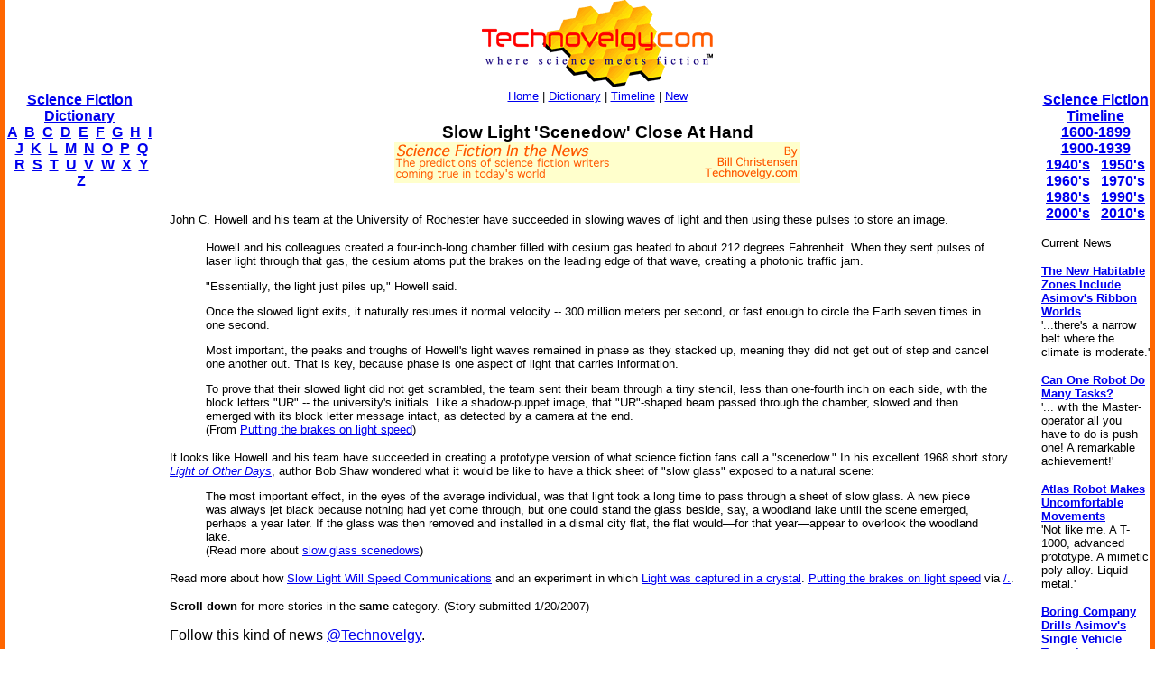

--- FILE ---
content_type: text/html
request_url: http://www.technovelgy.com/ct/Science-Fiction-News.asp?NewsNum=910
body_size: 7674
content:

<html><!-- InstanceBegin template="/Templates/Main.dwt.asp" codeOutsideHTMLIsLocked="false" -->
<head>
<script async src="https://pagead2.googlesyndication.com/pagead/js/adsbygoogle.js?client=ca-pub-7846779965097296"
     crossorigin="anonymous"></script>

<!-- InstanceBeginEditable name="doctitle" -->
<title>Slow Light 'Scenedow' Close At Hand: Science Fiction in the News</title>
<!-- InstanceEndEditable --><meta http-equiv="Content-Type" content="text/html; charset=iso-8859-1">
<!-- InstanceBeginEditable name="head" -->
<meta name="description" content="Slow Light 'Scenedow' Close At Hand re: Bob Shaw on 1/20/2007: Science Fiction in the News">
<meta name="keywords" content="science fiction, slow glass scenedow slow light">
<!-- InstanceEndEditable -->
</head>

<body bgcolor="#FFFFFF" leftmargin="0" topmargin="0" marginwidth="0" marginheight="0">
<table width="100%" border="0" cellspacing="0" cellpadding="0">
  <tr>
    <td width="6" height="100%" bgcolor="#FF6600"><img src="../graphics/MCSpacerLeft.gif" width="6" height="100%"></td>
    <td width="164" align="left" valign="top" bgcolor="#FFFFFF"><!-- InstanceBeginEditable name="LeftSide" -->

    <p>&nbsp;</p>
    <p>&nbsp;</p>
    <p>&nbsp;</p>
    
          <p align="center"><font size="3" face="Arial, Helvetica, sans-serif"><strong><a href="ctnlistalpha.asp">Science Fiction 
Dictionary</a></strong></font><br />
        <font size="3" face="Arial, Helvetica, sans-serif"><strong><a href="ctnlistalpha.asp?FL=A">A</a> &nbsp;<a href="ctnlistalpha.asp?FL=B">B</a> &nbsp;<a href="ctnlistalpha.asp?FL=C">C</a> &nbsp;<a href="ctnlistalpha.asp?FL=D">D</a> &nbsp;<a href="ctnlistalpha.asp?FL=E">E</a> &nbsp;<a href="ctnlistalpha.asp?FL=F">F</a> &nbsp;<a href="ctnlistalpha.asp?FL=G">G</a> &nbsp;<a href="ctnlistalpha.asp?FL=H">H</a> &nbsp;<a href="ctnlistalpha.asp?FL=I">I</a> &nbsp;<a href="ctnlistalpha.asp?FL=J">J</a> &nbsp;<a href="ctnlistalpha.asp?FL=K">K</a> &nbsp;<a href="ctnlistalpha.asp?FL=L">L</a> &nbsp;<a href="ctnlistalpha.asp?FL=M">M</a> &nbsp;<a href="ctnlistalpha.asp?FL=N">N</a> &nbsp;<a href="ctnlistalpha.asp?FL=O">O</a> &nbsp;<a href="ctnlistalpha.asp?FL=P">P</a> &nbsp;<a href="ctnlistalpha.asp?FL=Q">Q</a> &nbsp;<a href="ctnlistalpha.asp?FL=R">R</a> &nbsp;<a href="ctnlistalpha.asp?FL=S">S</a> &nbsp;<a href="ctnlistalpha.asp?FL=T">T</a> &nbsp;<a href="ctnlistalpha.asp?FL=U">U</a> &nbsp;<a href="ctnlistalpha.asp?FL=V">V</a> &nbsp;<a href="ctnlistalpha.asp?FL=W">W</a> &nbsp;<a href="ctnlistalpha.asp?FL=X">X</a> &nbsp;<a href="ctnlistalpha.asp?FL=Y">Y</a> &nbsp;<a href="ctnlistalpha.asp?FL=Z">Z</a></strong></font></p>

<script type="text/javascript"><!--
google_ad_client = "pub-7846779965097296";
google_ad_width = 160;
google_ad_height = 600;
google_ad_format = "160x600_as";
google_ad_type = "text";
//2006-11-21: TN SF in the News
google_ad_channel = "1131054222";
google_color_border = "FFFFFF";
google_color_bg = "FFFFFF";
google_color_link = "0000FF";
google_color_text = "000000";
google_color_url = "000000";
//--></script>
<script type="text/javascript"
  src="http://pagead2.googlesyndication.com/pagead/show_ads.js">
</script>


</P>
<P>&nbsp;</P>



    <!-- InstanceEndEditable --></td>
    <td width="6" height="100%"><img src="../graphics/MCSpacerNearLeft.gif" width="18" height="100%"></td>
    <td align="left" valign="top"><table width="95%" border="0" align="center" cellpadding="0" cellspacing="0">
      <tr>
        <td><div align="center"><a href="../"><img src="../TechnovelgyLogo.gif" width="256" height="97" border="0"></a></div>
        </td>
      </tr>
      <tr>
        <td height="20" bgcolor="#FFFFFF">
            <div align="center"><font size="2" face="Arial, Helvetica, sans-serif"><a href="../">Home</a> | <a href="ctnlistalpha.asp">Dictionary</a> 
                | <a href="ctnlistPubDate.asp">Timeline</a> 
                | <a href="GrabBag.asp">New</a></font>
            </div>
        </td>
      </tr>
    </table>
    <!-- InstanceBeginEditable name="Main" -->
    <h3 align="center"><font face="Arial, Helvetica, sans-serif">
    
    <!-- google_ad_section_start -->
    
    
    
      Slow Light 'Scenedow' Close At Hand</font><BR>
	  <img src="../graphics/sfITN-LongBillC.gif">
      <BR>
      
        <script type="text/javascript"><!--
google_ad_client = "pub-7846779965097296";
/* SFITN */
google_ad_slot = "2775725063";
google_ad_width = 468;
google_ad_height = 15;
//-->
</script>
<script type="text/javascript"
src="http://pagead2.googlesyndication.com/pagead/show_ads.js">
</script>

      </h3>
    <p align="left"><font size="2" face="Arial, Helvetica, sans-serif">John C. Howell and his team at the University of Rochester have succeeded in slowing waves of light and then using these pulses to store an image. 
<P>
<blockquote>
Howell and his colleagues created a four-inch-long chamber filled with cesium gas heated to about 212 degrees Fahrenheit. When they sent pulses of laser light through that gas, the cesium atoms put the brakes on the leading edge of that wave, creating a photonic traffic jam.
<P>
"Essentially, the light just piles up," Howell said.
<P>
Once the slowed light exits, it naturally resumes it normal velocity -- 300 million meters per second, or fast enough to circle the Earth seven times in one second.
<P>
Most important, the peaks and troughs of Howell's light waves remained in phase as they stacked up, meaning they did not get out of step and cancel one another out. That is key, because phase is one aspect of light that carries information.
<P>
To prove that their slowed light did not get scrambled, the team sent their beam through a tiny stencil, less than one-fourth inch on each side, with the block letters "UR" -- the university's initials. Like a shadow-puppet image, that "UR"-shaped beam passed through the chamber, slowed and then emerged with its block letter message intact, as detected by a camera at the end.<BR>
(From <a href="http://www.washingtonpost.com/wp-dyn/content/article/2007/01/18/AR2007011801683.html" target="_blank">Putting the brakes on light speed</a>)
</blockquote>
<P>
It looks like Howell and his team have succeeded in creating a prototype version of what science fiction fans call a "scenedow." In his excellent 1968 short story <a href="AuthorSpecAlphaList.asp?BkNum=161"><I>Light of Other Days</I></a>, author Bob Shaw wondered what it would be like to have a thick sheet of "slow glass" exposed to a natural scene:
<P>
<blockquote>
The most important effect, in the eyes of the average individual, was that light took a long time to pass through a sheet of slow glass. A new piece was always jet black because nothing had yet come through, but one could stand the glass beside, say, a woodland lake until the scene emerged, perhaps a year later. If the glass was then removed and installed in a dismal city flat, the flat would—for that year—appear to overlook the woodland lake.<BR>
(Read more about <a href="content.asp?Bnum=692">slow glass scenedows</a>)
</blockquote>
<P>
Read more about how <a href="Science-Fiction-News.asp?NewsNum=246">Slow Light Will Speed Communications</a> and an experiment in which <a href="Science-Fiction-News.asp?NewsNum=458">Light was captured in a crystal</a>. <a href="http://www.washingtonpost.com/wp-dyn/content/article/2007/01/18/AR2007011801683.html" target="_blank">Putting the brakes on light speed</a> via 
<a href="http://science.slashdot.org/science/07/01/19/1646212.shtml" target="_blank">/.</a>. </font></p>
    <p align="left"><font size="2" face="Arial, Helvetica, sans-serif"><strong>Scroll down</strong>  for more stories in the <strong>same</strong> category. (Story submitted 1/20/2007)</font> </font></p>
    <font size="3" face="Arial, Helvetica, sans-serif">Follow this kind of news <a href="https://twitter.com/Technovelgy">@Technovelgy</a>.</font>
    <!-- google_ad_section_end -->
    
    <p align="center">| <font color="#000000" size="3"><a href="Email-News.asp?NewsNum=910"><font face="Arial, Helvetica, sans-serif"><strong>Email </strong></font></a> | <a href="../technovelgy.xml"><font face="Arial, Helvetica, sans-serif"><strong>RSS</strong></font></a> | <a href="Science-Fiction-News-blogthis.asp?NewsNum=910"><font face="Arial, Helvetica, sans-serif"><strong>Blog It</strong></font></a> | <strong><a href="http://www.stumbleupon.com/submit?url=http://www.technovelgy.com/ct/Science-Fiction-News.asp?NewsNum=910&title=Slow Light 'Scenedow' Close At Hand"><font face="Arial, Helvetica, sans-serif">Stumble</font></a></strong></font> | <font size="3"><strong><a href="http://del.icio.us/post?url=http://www.technovelgy.com/ct/Science-Fiction-News.asp?NewsNum=910&title=Slow Light 'Scenedow' Close At Hand"><font face="Arial, Helvetica, sans-serif">del.icio.us</font></a></strong></font> |  <font size="3"><strong><a href="http://digg.com/submit?phase=2&url=http://www.technovelgy.com/ct/Science-Fiction-News.asp?NewsNum=910&title=Slow Light 'Scenedow' Close At Hand"><font face="Arial, Helvetica, sans-serif">Digg</font></a></strong></font> |  <strong><a href="http://reddit.com/submit?phase=2&url=http://www.technovelgy.com/ct/Science-Fiction-News.asp?NewsNum=910&title=Slow Light 'Scenedow' Close At Hand"><font face="Arial, Helvetica, sans-serif">Reddit</font></a></strong></font></font></font> |</p>
    
    
    <p align="center"><font size="2" face="Arial, Helvetica, sans-serif">Would
        you like to <strong>contribute a story tip</strong>?
        It's easy: <br>
Get the URL of the story, and the related sf author, and <strong><a href="contactus.asp">add
it here</a></strong>.</font></p>


	
	<p><font color="#000000" size="3"></a><font size="3"><a href="Science-Fiction-News-Comments.asp?NewsNum=910"><font face="Arial, Helvetica, sans-serif"><strong>Comment/Join  discussion</strong></font></a><font face="Arial, Helvetica, sans-serif"> ( 0 )</font></font></font> </p>
	<P>
      <center>

<script async src="https://pagead2.googlesyndication.com/pagead/js/adsbygoogle.js?client=ca-pub-7846779965097296"
     crossorigin="anonymous"></script>
<ins class="adsbygoogle"
     style="display:inline-block;width:336px;height:280px"
     data-ad-client="ca-pub-7846779965097296"
     data-ad-slot="7615089885"></ins>
<script>
     (adsbygoogle = window.adsbygoogle || []).push({});
</script>



</center>
</P>


        
    <P><font color="#000000" size="3" face="Arial, Helvetica, sans-serif">Related News Stories - 
	(&quot;
	Material
&quot;)</font></P>
	
    
      <P>
	    
		<font size="2"><a href="Science-Fiction-News.asp?NewsNum=6688">
		<font size="3" face="Arial, Helvetica, sans-serif">Harvard Metamaterials Change Structure Instantly</font></a><font face="Arial, Helvetica, sans-serif"><BR>
        'Annealed in any shape for a time, and codified, the structure of that shape is retained down to the molecules.' - Samuel R. Delany</font></font> </P>
      
      <P>
	    
		<font size="2"><a href="Science-Fiction-News.asp?NewsNum=6665">
		<font size="3" face="Arial, Helvetica, sans-serif">Nano-Chainmail 2D Mechanically Interlocked Polymer</font></a><font face="Arial, Helvetica, sans-serif"><BR>
        'Nemourlon armor of reasonable weight resists penetration by most fragments and any bullet that is not both reasonably heavy and fairly high-velocity.' - Jerry Pournelle, 1976.</font></font> </P>
      
      <P>
	    
		<font size="2"><a href="Science-Fiction-News.asp?NewsNum=6523">
		<font size="3" face="Arial, Helvetica, sans-serif">Goldene - A Two-Dimensional Sheet Of Gold One Atom Thick</font></a><font face="Arial, Helvetica, sans-serif"><BR>
        'Hasan always pitched a Gauzy - a one-molecule-layer tent, opaque, feather-light, and very tough.' - Roger Zelazny, 1966.</font></font> </P>
      
      <P>
	    
		<font size="2"><a href="Science-Fiction-News.asp?NewsNum=6498">
		<font size="3" face="Arial, Helvetica, sans-serif">FlexRAM Liquid Metal RAM And One Particular SF Movie Robot</font></a><font face="Arial, Helvetica, sans-serif"><BR>
        'Its lines wavered, flowed, and then painfully reformed.' - Philip K. Dick, 1957.</font></font> </P>
      

    
    <p>&nbsp;</p>
    <form method="get" action="http://www.google.com/custom" target="google_window">
              <table border="0" align="center" bgcolor="#ffffff">
                <tr>
                  <td nowrap="nowrap" valign="top" align="left" height="32"> <a href="http://www.google.com/"> <img src="http://www.google.com/logos/Logo_25wht.gif"
border="0" alt="Google"></a> </td>
                  <td nowrap="nowrap">
                    <input type="hidden" name="domains" value="TechNovelgy.com">
                    <input type="text" name="q" size="31" maxlength="255" value="">
                    <input type="submit" name="sa" value="Search">                  </td>
                </tr>
                <tr>
                  <td>&nbsp;</td>
                  <td nowrap="nowrap"> <font size="-1" color="#000000">
                    <input type="radio" name="sitesearch" value="">
        Web
        <input type="radio" name="sitesearch" value="TechNovelgy.com" checked="checked">
        TechNovelgy.com </font>&nbsp;&nbsp;
        <input type="hidden" name="client" value="pub-7846779965097296">
        <input type="hidden" name="forid" value="1">
        <input type="hidden" name="ie" value="ISO-8859-1">
        <input type="hidden" name="oe" value="ISO-8859-1">
        <input type="hidden" name="safe" value="active">
        <input type="hidden" name="cof" value="GALT:#666666;GL:1;DIV:#FFFFFF;VLC:336633;AH:center;BGC:FFFFFF;LBGC:FFCC00;ALC:000000;LC:000000;T:000000;GFNT:999999;GIMP:999999;LH:50;LW:125;L:http://www.technovelgy.com/tnlogo_star.gif;S:http://www.technovelgy.com/;FORID:1;">
        <input type="hidden" name="hl" value="en">                  </td>
                </tr>
              </table>
      </form>
	<p align="center"><font size="2" face="Arial, Helvetica, sans-serif">Technovelgy (that's tech-novel-gee!)
        is devoted to the creative science inventions and ideas of sf authors. Look for
        the <a href="Science_List.asp">Invention Category</a> that interests
        you, the <a href="ctnlistalpha.asp">Glossary</a>, the <a href="ctnlistPubDate.asp">Invention
      Timeline</a>, or see what's <a href="GrabBag.asp">New</a>.</font></p>
    <p align="center">&nbsp;</p>
    <!-- InstanceEndEditable --></td>
    <td width="6" height="100%"><img src="../graphics/MCSpacerNearRight.gif" width="18" height="100%"></td>
    <td width="120" align="left" valign="top" bgcolor="#FFFFFF"><!-- InstanceBeginEditable name="RightSide" -->
	
		 <P align="center">&nbsp;</P>
		 <P align="center">&nbsp;</P>
		 <P align="center">&nbsp;</P>
		 
      <p align="center"><font size="3" face="Arial, Helvetica, sans-serif"><strong><a href="ctnlistPubDate.asp?BPDate1=1600&amp;BPDate2=1899">Science Fiction 
        Timeline</a></strong></font><br />
  <a href="ctnlistPubDate.asp?BPDate1=1600&amp;BPDate2=1899"><font size="3" face="Arial, Helvetica, sans-serif"><strong>1600-1899</strong></font></a><font size="3" face="Arial, Helvetica, sans-serif"><strong> <br />
  <a href="ctnlistPubDate.asp?BPDate1=1900&amp;BPDate2=1939">1900-1939</a><br />
  <a href="ctnlistPubDate.asp?BPDate1=1940&amp;BPDate2=19499">1940's</a> &nbsp; <a href="ctnlistPubDate.asp?BPDate1=1950&amp;BPDate2=1959">1950's</a><br />
  <a href="ctnlistPubDate.asp?BPDate1=1960&amp;BPDate2=1969">1960's</a> &nbsp; <a href="ctnlistPubDate.asp?BPDate1=1970&amp;BPDate2=1979">1970's</a><br />
  <a href="ctnlistPubDate.asp?BPDate1=1980&amp;BPDate2=1989">1980's</a> &nbsp; <a href="ctnlistPubDate.asp?BPDate1=1990&amp;BPDate2=1999">1990's</a><br />
  <a href="ctnlistPubDate.asp?BPDate1=2000&amp;BPDate2=2009">2000's</a> &nbsp; <a href="ctnlistPubDate.asp?BPDate1=2010&amp;BPDate2=2019">2010's</a></strong></strong></font></p>
		 

	<p align="left"><font color="#000000" size="2" face="Arial, Helvetica, sans-serif">Current News </font></p>

	
          
          <p align="left"><font size="2" face="Arial, Helvetica, sans-serif"><a href="Science-Fiction-News.asp?NewsNum=6840"><strong>The New Habitable Zones Include Asimov's Ribbon Worlds</strong></a><BR>
		  '...there's a narrow belt where the climate is moderate.'</font></p>
            
          <p align="left"><font size="2" face="Arial, Helvetica, sans-serif"><a href="Science-Fiction-News.asp?NewsNum=6841"><strong>Can One Robot Do Many Tasks?</strong></a><BR>
		  '... with the Master-operator all you have to do is push one! A remarkable achievement!'</font></p>
            
          <p align="left"><font size="2" face="Arial, Helvetica, sans-serif"><a href="Science-Fiction-News.asp?NewsNum=6839"><strong>Atlas Robot Makes Uncomfortable Movements</strong></a><BR>
		  'Not like me. A T-1000, advanced prototype. A mimetic poly-alloy. Liquid metal.'</font></p>
            
          <p align="left"><font size="2" face="Arial, Helvetica, sans-serif"><a href="Science-Fiction-News.asp?NewsNum=6838"><strong>Boring Company Drills Asimov's Single Vehicle Tunnels</strong></a><BR>
		  'It was riddled with holes that were the mouths of tunnels.'</font></p>
            
          <p align="left"><font size="2" face="Arial, Helvetica, sans-serif"><a href="Science-Fiction-News.asp?NewsNum=6837"><strong>Humanoid Robots Tickle The Ivories</strong></a><BR>
		  'The massive feet working the pedals, arms and hands flashing and glinting...'</font></p>
            
          <p align="left"><font size="2" face="Arial, Helvetica, sans-serif"><a href="Science-Fiction-News.asp?NewsNum=6836"><strong>A Remarkable Coincidence</strong></a><BR>
		  'There is a philosophical problem of some difficulty here...'</font></p>
            
          <p align="left"><font size="2" face="Arial, Helvetica, sans-serif"><a href="Science-Fiction-News.asp?NewsNum=6835"><strong>Cortex 1 - Today A Warehouse, Tomorrow A Calculator Planet</strong></a><BR>
		  'There were cubic miles of it, and it glistened like a silvery Christmas tree...'</font></p>
            
          <p align="left"><font size="2" face="Arial, Helvetica, sans-serif"><a href="Science-Fiction-News.asp?NewsNum=6834"><strong>Perching Ambush Drones</strong></a><BR>
		  'On the chest of drawers something was perched.'</font></p>
            
          <p align="left"><font size="2" face="Arial, Helvetica, sans-serif"><a href="Science-Fiction-News.asp?NewsNum=6833"><strong>Leader-Follower Autonomous Vehicle Technology</strong></a><BR>
		  'Jason had been guiding the caravan of cars as usual...'</font></p>
            
          <p align="left"><font size="2" face="Arial, Helvetica, sans-serif"><a href="Science-Fiction-News.asp?NewsNum=6832"><strong>Golf Ball Test Robot Wears Them Out</strong></a><BR>
		  "The robot solemnly hit a ball against the wall, picked it up and teed it, hit it again, over and again...'</font></p>
            
          <p align="left"><font size="2" face="Arial, Helvetica, sans-serif"><a href="Science-Fiction-News.asp?NewsNum=6831"><strong>Boring Company Vegas Loop Like Asimov Said</strong></a><BR>
		  'There was a wall ahead... It was riddled with holes that were the mouths of tunnels.'</font></p>
            
          <p align="left"><font size="2" face="Arial, Helvetica, sans-serif"><a href="Science-Fiction-News.asp?NewsNum=6830"><strong>Rigid Metallic Clothing From Science Fiction To You</strong></a><BR>
		  '...support the interior human structure against Jupiter’s pull.'</font></p>
            
          <p align="left"><font size="2" face="Arial, Helvetica, sans-serif"><a href="Science-Fiction-News.asp?NewsNum=6829"><strong>Is The Seattle Ultrasonics C-200 A Heinlein Vibroblade?</strong></a><BR>
		  'It ain't a vibroblade. It's steel. Messy.'</font></p>
            
          <p align="left"><font size="2" face="Arial, Helvetica, sans-serif"><a href="Science-Fiction-News.asp?NewsNum=6828"><strong>Roborock Saros Z70 Is A Robot Vacuum With An Arm</strong></a><BR>
		  'Anything larger than a BB shot it picked up and placed in a tray...'</font></p>
            
          <p align="left"><font size="2" face="Arial, Helvetica, sans-serif"><a href="Science-Fiction-News.asp?NewsNum=6827"><strong>A Beautiful Visualization Of Compact Food</strong></a><BR>
		  'The German chemists have discovered how to supply the needed elements in compact, undiluted form...'</font></p>
            
          <p align="left"><font size="2" face="Arial, Helvetica, sans-serif"><a href="Science-Fiction-News.asp?NewsNum=6826"><strong>Bone-Building Drug Evenity Approved</strong></a><BR>
		  'Compounds devised by the biochemists for the rapid building of bone...'</font></p>
            

<p align="center"><a href="Science-Fiction-News-More.asp?offset=8"><font size="2" face="Arial, Helvetica, sans-serif"><em><strong>More</strong> SF in the News Stories</em></font></a></p>

<p align="center"><font size="2"><a href="Science-Fiction-News-BT-More.asp?Offset=10"><font face="Arial, Helvetica, sans-serif"><em><strong>More</strong> Beyond Technovelgy science news stories</em></font></a></font></p>


    <!-- InstanceEndEditable --></td>
    <td width="6" height="100%" bgcolor="#FF6600"><img src="../graphics/MCSpacerFarRight.gif" width="6" height="100%"></td>
  </tr>
</table>
<table width="100%" border="0" cellspacing="0" cellpadding="0">
  <tr>
    <td width="6" height="70" bgcolor="#FF6600"><img src="../graphics/MCSpacerLeft.gif" width="6" height="70"></td>
    <td height="70" align="center" bgcolor="#FFCC00"><font size="2" face="Arial, Helvetica, sans-serif"><a href="../">Home</a> | <a href="ctnlistalpha.asp">Glossary</a> 
         | <a href="ctnlistPubDate.asp">Invention Timeline</a> | <a href="Science_List.asp">Category</a> | <a href="GrabBag.asp">New</a> | <a href="contactus.asp">Contact
    Us</a> | <a href="Technovelgy-FAQ.htm">FAQ</a> | <a href="Advertise.asp">Advertise</a> | <a href="../technovelgy.xml"><img src="../graphics/content/xmlfeedlogo.jpg" width="36" height="14" border="0"></a><br>
    Technovelgy.com - where science meets fiction&#8482;</font><br>      
    <font size="2" face="Arial, Helvetica, sans-serif">Copyright&copy;    Technovelgy LLC; all rights reserved. </font>    </td>
    <td width="1" height="70" bgcolor="#FF6600"><img src="../graphics/MCSpacerFarRight.gif" width="6" height="70"></td>
  </tr>
  <tr bgcolor="#FF6600">
    <td height="2" colspan="3">&nbsp;</td>
  </tr>
</table>
</body>
<!-- InstanceEnd --></html>


--- FILE ---
content_type: text/html; charset=utf-8
request_url: https://www.google.com/recaptcha/api2/aframe
body_size: 268
content:
<!DOCTYPE HTML><html><head><meta http-equiv="content-type" content="text/html; charset=UTF-8"></head><body><script nonce="tkZO0TwW0ywPBvXlLl_oZw">/** Anti-fraud and anti-abuse applications only. See google.com/recaptcha */ try{var clients={'sodar':'https://pagead2.googlesyndication.com/pagead/sodar?'};window.addEventListener("message",function(a){try{if(a.source===window.parent){var b=JSON.parse(a.data);var c=clients[b['id']];if(c){var d=document.createElement('img');d.src=c+b['params']+'&rc='+(localStorage.getItem("rc::a")?sessionStorage.getItem("rc::b"):"");window.document.body.appendChild(d);sessionStorage.setItem("rc::e",parseInt(sessionStorage.getItem("rc::e")||0)+1);localStorage.setItem("rc::h",'1769945163247');}}}catch(b){}});window.parent.postMessage("_grecaptcha_ready", "*");}catch(b){}</script></body></html>